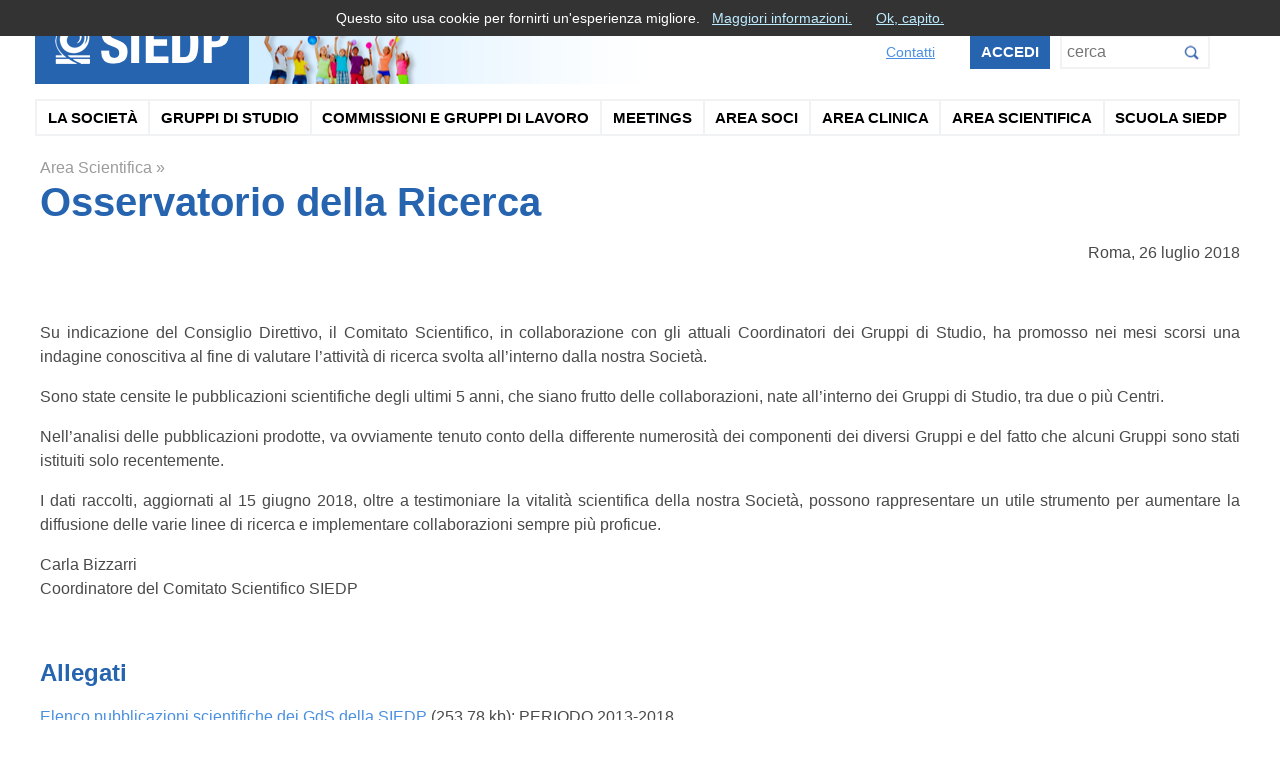

--- FILE ---
content_type: text/html; charset=utf-8
request_url: https://www.siedp.it/pagina/153/osservatorio+della+ricerca
body_size: 13575
content:
<!DOCTYPE html>
<html lang="it">
<head>

<meta http-equiv="Content-Type" content="text/html; charset=utf-8" />

<title>Osservatorio della Ricerca  - Siedp - Società Italiana Endocrinologia e Diabetologia Pediatrica</title>




<link rel="canonical" href="https://www.siedp.it/pagina/153/osservatorio+della+ricerca"/> 


<link href='http://fonts.googleapis.com/css?family=Roboto+Condensed:300,400,700' rel='stylesheet' type='text/css'>
<link rel="stylesheet" type="text/css" href="https://www.siedp.it/frontend/includes/css/monosocialicons.css" />

<meta name="format-detection" content="telephone=no">
<meta name="viewport" content="width=device-width, initial-scale=1.0, maximum-scale=1.0, user-scalable=no">


<link rel="stylesheet" type="text/css" href="https://www.siedp.it/clients/www.siedp.it/frontend/includes/css/new_stile_client.css?v=20220914" />
<link rel="stylesheet" type="text/css" href="https://www.siedp.it/frontend/includes/js/fancybox2/jquery.fancybox.css" />

<link href="//www.siedp.it/includes/css/responsive_max_1200.css?v=" rel="stylesheet" media="(max-width: 1200px)">
<link href="//www.siedp.it/includes/css/responsive_max_768.css?v=" rel="stylesheet" media="(max-width: 768px)">
<link href="//www.siedp.it/includes/css/responsive_max_480.css?v=" rel="stylesheet" media="(max-width: 480px)">

<script type="text/javascript" src="https://www.siedp.it/frontend//includes/js/head.load.min.js"></script>

<script>
	
	head.js(
		"https://www.siedp.it/admin/includes/js/jquery.min.js",
		"https://www.siedp.it/frontend/includes/js/funzioni_generiche.js?v=2",
		"https://www.siedp.it/frontend/includes/js/fancybox2/jquery.fancybox.pack.js",
		"https://www.siedp.it/frontend/includes/js/jquery.cycle.all.min.js",
		"https://www.siedp.it/clients/www.siedp.it/frontend/includes/js/siedp.js",
		 
		 function() {
			
			cms.initCms();
			 
		 });

	
</script>

</head>

<body id="template_standard">
	
	<div id="wrapper">
	
		<header>
			
		<div class="interno">
			
			<div class="contenitore-superiore">
				
				<a href="https://www.siedp.it/" id="logo">
					<img src="https://www.siedp.it/clients/www.siedp.it/frontend/images/logo.png" border="0"/>
				</a>
				
				<div>
				
					<div class="utente_pubblico_status_bar">
	
	<a href="//www.siedp.it/contatti">Contatti</a>
	
		
		<a href="//www.siedp.it/area-riservata" class="tasto_accedi">Accedi</a>
		
</div>
					
					<form name="form_ricerca" id="form_ricerca" action="https://www.siedp.it/ricerca" method="get">
						
						<input value="" id="chiavi_ricerca" name="chiavi_ricerca" placeholder="cerca"/><button type="submit"><img src="https://www.siedp.it/clients/www.siedp.it/frontend/images/tasto_ricerca.png" border="0"/></button>
						<input type="hidden" name="azione" value="avvia_ricerca" />
						
					</form>
				
				</div>
				
			</div>
			
			
	





<nav class="menu_pubblico navigazione_principale" id="navigazione_principale">
	
		
			
					
			<ul class="suddivisione suddivisione_0 ">
							
																	
				
				
				<li class="colore_1  ha_sotto_menu prima " id="voce_menu_2_2"><a href="#"  title="La Società">La Società</a>
				
									<ul class="livello_1"><li><a href="//www.siedp.it/premessa">Chi Siamo</a></li><li><a href="//www.siedp.it/pagina/215/advocacy">Advocacy</a></li><li><a href="//www.siedp.it/pagina/9/comitato+direttivo">Comitato Direttivo</a></li><li><a href="//www.siedp.it/pagina/825/comitato+scientifico">Comitato Scientifico</a></li><li><a href="//www.siedp.it/pagina/366/referenti+regionali">Referenti Regionali</a></li><li><a href="//www.siedp.it/pagina/11/statuto+-+regolamenti">Statuto - Regolamenti</a></li><li><a href="//www.siedp.it/pagina/435/scuola+specializzazione+pediatria">Scuola Specializzazione Pediatria</a></li><li class="ha_sotto_menu" id="li_2_45"><a href="//www.siedp.it/pagina/45/verbali+comitato+direttivo">Verbali Comitato Direttivo</a><ul class="livello_2"><li class="ha_sotto_menu" id="li_2_201"><a href="//www.siedp.it/pagina/201/verbali+riunioni+comitato+direttivo">Verbali Riunioni Comitato Direttivo</a><ul class="livello_3"><li><a href="//www.siedp.it/pagina/1712/2025">2025</a></li><li><a href="//www.siedp.it/pagina/1557/2024">2024</a></li><li><a href="//www.siedp.it/pagina/1530/2023">2023</a></li><li><a href="//www.siedp.it/pagina/1386/2022">2022</a></li><li><a href="//www.siedp.it/pagina/1273/2021">2021</a></li><li><a href="//www.siedp.it/pagina/1272/2020">2020</a></li></ul></li></ul></li><li><a href="//www.siedp.it/pagina/1040/bilanci+contabili">Bilanci contabili</a></li><li class="ha_sotto_menu" id="li_2_64"><a href="//www.siedp.it/pagina/64/premi%2C+borse+di+studio+e+fondo+per+pubblicazioni+dei+gds+siedp">Premi, Borse di Studio e Fondo per pubblicazioni dei GdS SIEDP</a><ul class="livello_2"><li><a href="//www.siedp.it/pagina/78/premio+prof.+emanuele+cacciari">Premio Prof. Emanuele Cacciari</a></li><li><a href="//www.siedp.it/pagina/260/premio+rina+balducci">Premio Rina Balducci</a></li><li class="ha_sotto_menu" id="li_2_1077"><a href="//www.siedp.it/pagina/1077/premio+prof.+francesco+prisco">Premio Prof. Francesco Prisco</a><ul class="livello_3"><li><a href="//www.siedp.it/pagina/1680/vincitori+premio+prisco+2023+-+iii%C2%B0+edizione">Vincitori Premio Prisco 2023 - III° edizione</a></li><li><a href="//www.siedp.it/pagina/1528/vincitori+premio+prisco+2021+-+ii%C2%B0+edizione">Vincitori Premio Prisco 2021 - II° edizione</a></li><li><a href="//www.siedp.it/pagina/1529/vincitori+premio+prisco+2019+-+i%C2%B0+edizione">Vincitori Premio Prisco 2019 - I° edizione</a></li></ul></li><li><a href="//www.siedp.it/pagina/1226/fondo+per+pubblicazioni+dei+gruppi+di+studio+siedp">Fondo per pubblicazioni dei Gruppi di Studio SIEDP</a></li><li><a href="//www.siedp.it/pagina/1138/xxiv+congresso+nazionale+siedp+2023%3A+premi+migliori+abstract">XXIV Congresso Nazionale SIEDP 2023: Premi Migliori Abstract</a></li></ul></li><li><a href="//www.siedp.it/pagina/48/presidenti+siedp">Presidenti SIEDP</a></li><li><a href="//www.siedp.it/pagina/1036/soci+onorari+siedp">Soci Onorari SIEDP</a></li><li><a href="//www.siedp.it/pagina/12/congressi+nazionali+precedenti">Congressi Nazionali Precedenti</a></li><li><a href="//www.siedp.it/pagina/46/segreteria">Segreteria</a></li><li><a href="//www.siedp.it/pagina/169/link+utili">Link Utili</a></li><li><a href="//www.siedp.it/contatti">Contatti</a></li><li class="ha_sotto_menu" id="li_2_1289"><a href="//www.siedp.it/pagina/1289/dicono+di+noi%3A+siedp+news">Dicono di noi: SIEDP News</a><ul class="livello_2"><li><a href="//www.siedp.it/pagina/1290/comunicati+stampa+siedp">Comunicati stampa SIEDP</a></li><li class="ha_sotto_menu" id="li_2_1291"><a href="//www.siedp.it/pagina/1291/media+gallery">Media Gallery</a><ul class="livello_3"><li><a href="//www.siedp.it/pagina/1669/rassegna+stampa+presentazione+dell%27intergruppo+parlamentare+endocrinologia+e+diabetologia+pediatrica">Rassegna stampa presentazione dell'Intergruppo Parlamentare Endocrinologia e Diabetologia Pediatrica</a></li><li><a href="//www.siedp.it/pagina/1643/rassegna+stampa+su+diabete+di+tipo+2">Rassegna stampa su Diabete di tipo 2</a></li><li><a href="//www.siedp.it/pagina/1630/rassegna+stampa+su+diabete+di+tipo+1+nel+2025+al+via+screening+nazionale+pediatrico">Rassegna stampa su Diabete di tipo 1 nel 2025 al via screening nazionale pediatrico</a></li><li><a href="//www.siedp.it/pagina/1533/rassegna+stampa+su+giornata+mondiale+del+diabete+2023">Rassegna stampa su Giornata Mondiale del Diabete 2023</a></li><li><a href="//www.siedp.it/pagina/1532/rassegna+stampa+su+scoperta+mix+inquinanti+nel+latte+materno">Rassegna stampa su scoperta mix inquinanti nel latte materno</a></li><li><a href="//www.siedp.it/pagina/1457/rassegna+stampa+su+obesita+infantile">Rassegna stampa su obesità infantile</a></li><li><a href="//www.siedp.it/pagina/1455/rassegna+stampa+su+rischi+dell%27uso+del+%22pancreas+artificiale+fai+da+te%22">Rassegna stampa su rischi dell'uso del "pancreas artificiale fai da te"</a></li><li><a href="//www.siedp.it/pagina/1393/rassegna+stampa+su+disforia+di+genere">Rassegna stampa su disforia di genere</a></li><li><a href="//www.siedp.it/pagina/1362/rassegna+stampa+su+puberta+precoce">Rassegna stampa su pubertà precoce</a></li><li><a href="//www.siedp.it/pagina/1360/rassegna+stampa+su+obesita+infantile+ed+effetto+yo+yo">Rassegna stampa su obesità infantile ed effetto yo yo</a></li><li><a href="//www.siedp.it/pagina/1307/rassegna+stampa+su+pubblicazione+linee+guida+diabete+tipo+1">Rassegna stampa su pubblicazione Linee Guida Diabete Tipo 1</a></li><li><a href="//www.siedp.it/pagina/1303/rassegna+stampa+su+comunicato+congiunto+su+profilassi+con+iodio">Rassegna stampa su comunicato congiunto su profilassi con iodio</a></li><li><a href="//www.siedp.it/pagina/1296/rassegna+stampa+su+comunicato+giornata+mondiale+dell%27obesita">Rassegna stampa su comunicato Giornata Mondiale dell'Obesità</a></li><li><a href="//www.siedp.it/pagina/1295/rassegna+stampa+su+comunicato+malattie+rare">Rassegna stampa su comunicato Malattie Rare</a></li><li><a href="//www.siedp.it/pagina/1292/rassegna+stampa+su+comunicato+presidenza+prof.ssa+m.+salerno">Rassegna stampa su comunicato Presidenza Prof.ssa M. Salerno</a></li><li><a href="//www.siedp.it/pagina/1459/rassegna+stampa+su+giornata+mondiale+malattie+rare">Rassegna stampa su Giornata Mondiale Malattie Rare</a></li></ul></li></ul></li><li><a href="//www.siedp.it/pagina/383/corporate+sponsor+siedp">Corporate Sponsor SIEDP</a></li></ul>
								
				</li>
							
																	
				
				
				<li class="colore_2    " id="voce_menu_2_53"><a href="//www.siedp.it/pagina/53/gruppi+di+studio"  title="Gruppi di Studio">Gruppi di Studio</a>
				
								
				</li>
							
																	
				
				
				<li class="colore_3    " id="voce_menu_2_216"><a href="//www.siedp.it/pagina/216/commissioni+e+gruppi+di+lavoro"  title="Commissioni e Gruppi di Lavoro">Commissioni e Gruppi di Lavoro</a>
				
								
				</li>
							
																	
				
				
				<li class="colore_4  ha_sotto_menu  " id="voce_menu_2_63"><a href="#"  title="Meetings">Meetings</a>
				
									<ul class="livello_1"><li><a href="//www.siedp.it/pagina/13/richiesta+di+patrocinio">Richiesta di Patrocinio</a></li><li class="ha_sotto_menu" id="li_2_184"><a href="//www.siedp.it/pagina/184/eventi+siedp">Eventi SIEDP</a><ul class="livello_2"><li><a href="//www.siedp.it/pagina/1558/corso+di+aggiornamento+nazionale+siedp%2Bisped+2024">Corso di Aggiornamento Nazionale SIEDP/ISPED 2024</a></li><li class="ha_sotto_menu" id="li_2_1387"><a href="//www.siedp.it/pagina/1387/xxiv+congresso+nazionale+siedp+2023">XXIV Congresso Nazionale SIEDP 2023</a><ul class="livello_3"><li><a href="//www.siedp.it/pagina/1534/premi+assegnati+2023">Premi assegnati 2023</a></li></ul></li><li><a href="//www.siedp.it/pagina/1485/corsi+di+aggiornamento+siedp-fimp">Corsi di Aggiornamento SIEDP-FIMP </a></li><li><a href="//www.siedp.it/pagina/1162/corso+di+aggiornamento+nazionale+siedp%2Bisped+2022">Corso di Aggiornamento Nazionale SIEDP/ISPED 2022</a></li><li><a href="//www.siedp.it/pagina/1229/xxiii+congresso+nazionale+siedp+2021">XXIII Congresso Nazionale SIEDP 2021</a></li><li class="ha_sotto_menu" id="li_2_471"><a href="//www.siedp.it/pagina/471/campagna+nazionale+di+sensibilizzazione+sul+diabete+infantile+e+sulla+chetoacidosi">Campagna Nazionale di sensibilizzazione sul Diabete Infantile e sulla Chetoacidosi</a><ul class="livello_3"><li><a href="//www.siedp.it/pagina/472/rassegna+stampa">Rassegna Stampa</a></li><li><a href="//www.siedp.it/pagina/473/partner+dell%27iniziativa">Partner dell'iniziativa</a></li><li><a href="//www.siedp.it/pagina/508/newsletter+italian+compaign">Newsletter Italian Compaign</a></li></ul></li><li class="ha_sotto_menu" id="li_2_163"><a href="//www.siedp.it/pagina/163/piccip+-+progetto+italiano+contro+carenza+iodio+in+pediatria">PICCIP - Progetto Italiano Contro Carenza Iodio in Pediatria</a><ul class="livello_3"><li><a href="//www.siedp.it/pagina/410/campagna+di+informazione+estiva">Campagna di Informazione Estiva</a></li><li class="ha_sotto_menu" id="li_2_225"><a href="//www.siedp.it/pagina/225/gli+incontri+nelle+scuole...">Gli incontri nelle Scuole...</a><ul class="livello_4"><li class="ha_sotto_menu" id="li_2_233"><a href="//www.siedp.it/pagina/233/roma%2C+venerdi+31+ottobre+2014">Roma, Venerdì 31 ottobre 2014</a><ul class="livello_5"><li><a href="//www.siedp.it/pagina/240/rassegna+stampa">Rassegna Stampa</a></li></ul></li><li class="ha_sotto_menu" id="li_2_234"><a href="//www.siedp.it/pagina/234/torino%2C+giovedi+6+novembre+2014">Torino, Giovedì 6 novembre 2014</a><ul class="livello_5"><li><a href="//www.siedp.it/pagina/246/rassegna+stampa">Rassegna Stampa</a></li></ul></li><li class="ha_sotto_menu" id="li_2_235"><a href="//www.siedp.it/pagina/235/pisa%2C+martedi+25+novembre+2014">Pisa, Martedì 25 Novembre 2014 </a><ul class="livello_5"><li><a href="//www.siedp.it/pagina/253/rassegna+stampa">Rassegna stampa</a></li></ul></li><li class="ha_sotto_menu" id="li_2_275"><a href="//www.siedp.it/pagina/275/milano%2C+giovedi+29+gennaio+2015">Milano, Giovedì 29 gennaio 2015</a><ul class="livello_5"><li><a href="//www.siedp.it/pagina/276/rassegna+stampa">Rassegna stampa</a></li></ul></li><li class="ha_sotto_menu" id="li_2_280"><a href="//www.siedp.it/pagina/280/potenza%2C+martedi+17+febbraio+2015">Potenza, Martedì 17 febbraio 2015</a><ul class="livello_5"><li><a href="//www.siedp.it/pagina/281/rassegna+stampa">Rassegna stampa</a></li></ul></li><li class="ha_sotto_menu" id="li_2_296"><a href="//www.siedp.it/pagina/296/cagliari%2C+mercoledi+25+febbraio+2015">Cagliari, Mercoledì 25 febbraio 2015</a><ul class="livello_5"><li><a href="//www.siedp.it/pagina/298/rassegna+stampa">Rassegna Stampa</a></li></ul></li><li class="ha_sotto_menu" id="li_2_297"><a href="//www.siedp.it/pagina/297/bari%2C+mercoledi+4+marzo+2015">Bari, Mercoledì 4 marzo 2015</a><ul class="livello_5"><li><a href="//www.siedp.it/pagina/300/rassegna+stampa">Rassegna stampa</a></li></ul></li><li class="ha_sotto_menu" id="li_2_312"><a href="//www.siedp.it/pagina/312/bologna%2C+venerdi+27+marzo+2015">Bologna, Venerdì 27 marzo 2015</a><ul class="livello_5"><li><a href="//www.siedp.it/pagina/320/rassegna+stampa">Rassegna stampa</a></li></ul></li><li class="ha_sotto_menu" id="li_2_319"><a href="//www.siedp.it/pagina/319/napoli%2C+1+aprile+2015">Napoli, 1 aprile 2015</a><ul class="livello_5"><li><a href="//www.siedp.it/pagina/327/rassegna+stampa">Rassegna Stampa</a></li></ul></li><li class="ha_sotto_menu" id="li_2_356"><a href="//www.siedp.it/pagina/356/genova%2C+14+e+30+aprile+2015">Genova, 14 e 30 aprile 2015</a><ul class="livello_5"><li><a href="//www.siedp.it/pagina/357/rassegna+stampa">Rassegna stampa</a></li></ul></li></ul></li><li><a href="//www.siedp.it/pagina/195/rassegna+stampa+e+media">Rassegna Stampa e Media</a></li><li><a href="//www.siedp.it/pagina/196/partner+dell%27iniziativa">Partner dell'iniziativa</a></li><li><a href="//www.siedp.it/pagina/194/conferenza+stampa+23+settembre+2014">Conferenza Stampa 23 settembre 2014</a></li></ul></li><li class="ha_sotto_menu" id="li_2_1663"><a href="//www.siedp.it/pagina/1663/xxv+congresso+nazionale+siedp+2025">XXV Congresso Nazionale SIEDP 2025</a><ul class="livello_3"><li><a href="//www.siedp.it/pagina/1735/accreditamento+ecm">ACCREDITAMENTO ECM</a></li><li><a href="//www.siedp.it/pagina/1736/modalita%27+di+iscrizione">MODALITA' DI ISCRIZIONE</a></li><li><a href="//www.siedp.it/pagina/1737/prenotazioni+alberghiere">PRENOTAZIONI ALBERGHIERE</a></li><li><a href="//www.siedp.it/pagina/1752/corso+infermieri+-+14+novembre+2025">Corso INFERMIERI - 14 novembre 2025</a></li></ul></li><li><a href="//www.siedp.it/pagina/1699/giornata+mondiale+obesita+2025%3A+bambini+in+piazza+per+la+salute">Giornata Mondiale Obesità 2025: Bambini in piazza per la salute</a></li></ul></li><li class="ha_sotto_menu" id="li_2_185"><a href="//www.siedp.it/pagina/185/eventi+patrocinati+siedp">Eventi Patrocinati SIEDP</a><ul class="livello_2"><li><a href="//www.siedp.it/progettogip">Progetto GIP</a></li><li><a href="//www.siedp.it/pagina/1649/focus+on+hpp+dal+sospetto+diagnostico+al+trattamento+dell%27ipofosfatasia+nel+paziente+adulto+e+pediatrico">Focus On HPP dal sospetto diagnostico al trattamento dell'ipofosfatasia nel paziente adulto e pediatrico</a></li><li><a href="//www.siedp.it/pagina/1686/faro+l%27endocrinologo">Farò l'Endocrinologo</a></li><li><a href="//www.siedp.it/pagina/1691/master-class+osdi+diabetes+care">MASTER-CLASS OSDI Diabetes Care</a></li><li><a href="//www.siedp.it/pagina/1703/settimana+mondiale+della+tiroide+2025">Settimana Mondiale della Tiroide 2025</a></li><li><a href="//www.siedp.it/pagina/1745/collaborare+l%27importanza+di+un+approccio+multidisciplinare+nella+gestione+dell%27ipoparatiroidismo">CollaboRARE L'importanza di un approccio multidisciplinare nella gestione dell'ipoparatiroidismo</a></li><li><a href="//www.siedp.it/pagina/1746/4%C2%B0+congresso+padova+pediatria+prospettiva+diabete">4° CONGRESSO PADOVA PEDIATRIA PROSPETTIVA DIABETE</a></li><li><a href="//www.siedp.it/pagina/1749/vii+incontro+ambiente%2C+diabete+ed+endocrinopatie+in+pediatria">VII INCONTRO AMBIENTE, DIABETE ED ENDOCRINOPATIE IN PEDIATRIA</a></li><li><a href="//www.siedp.it/pagina/1750/5%C2%B0+edizione+corso+endocrinologia+pediatrica+nella+pratica+clinica">5° EDIZIONE CORSO ENDOCRINOLOGIA PEDIATRICA NELLA PRATICA CLINICA</a></li><li><a href="//www.siedp.it/pagina/1751/collaborare%3A+l%27importanza+di+un+approccio+multidisciplinare+nella+gestione+dell%3Fipoparatiroidismo">COLLABORARE: L'importanza di un approccio multidisciplinare nella gestione dell?ipoparatiroidismo</a></li><li><a href="//www.siedp.it/pagina/1754/parliamo+di+ma.re">Parliamo di MA.RE</a></li></ul></li><li class="ha_sotto_menu" id="li_2_364"><a href="//www.siedp.it/pagina/364/eventi+internazionali">Eventi Internazionali</a><ul class="livello_2"><li><a href="//www.siedp.it/pagina/1601/the+62nd+annual+espe+meeting+2024">The 62nd Annual ESPE Meeting 2024</a></li><li><a href="//www.siedp.it/pagina/1602/ispad%27s+50th+annual+conference">ISPAD's 50th Annual Conference</a></li><li><a href="//www.siedp.it/pagina/1604/live+webinar+series+-+embracing+technology+to+help+diagnose%2C+treat+and+monitor+growth+disorders">Live Webinar Series - EMBRACING TECHNOLOGY TO HELP DIAGNOSE, TREAT AND MONITOR GROWTH DISORDERS</a></li><li><a href="//www.siedp.it/pagina/1645/18th+international+conference+on+advanced+technologies+%26+treatments+for+diabetes+%28attd+2025%29">18th International Conference on Advanced Technologies & Treatments for Diabetes (ATTD 2025) </a></li><li><a href="//www.siedp.it/pagina/1646/joint+congress+of+espe+and+ese+2025">Joint Congress of ESPE and ESE 2025 </a></li><li><a href="//www.siedp.it/pagina/1647/51st+annual+ispad+conference+2025">51st Annual ISPAD Conference 2025 </a></li></ul></li></ul>
								
				</li>
							
																	
				
				
				<li class="colore_5  ha_sotto_menu  " id="voce_menu_2_44"><a href="#"  title="Area Soci">Area Soci</a>
				
									<ul class="livello_1"><li><a href="//www.siedp.it/pagina/167/rinnovo+quota+iscrizione">Rinnovo quota Iscrizione</a></li><li><a href="//www.siedp.it/pagina/165/come+diventare+socio">Come diventare Socio</a></li></ul>
								
				</li>
							
																	
				
				
				<li class="colore_6  ha_sotto_menu  " id="voce_menu_2_41"><a href="#"  title="Area Clinica">Area Clinica</a>
				
									<ul class="livello_1"><li><a href="http://www.weboriented.it/gh4/" target="_blank">Growth 4</a></li><li><a href="//www.siedp.it/pagina/446/iociconto">IoCiConto</a></li></ul>
								
				</li>
							
																	
				
				
				<li class="colore_7  ha_sotto_menu  " id="voce_menu_2_42"><a href="#"  title="Area Scientifica">Area Scientifica</a>
				
									<ul class="livello_1"><li><a href="//www.siedp.it/pagina/76/updates+dalla+letteratura">Updates dalla Letteratura</a></li><li class="ha_sotto_menu" id="li_2_150"><a href="//www.siedp.it/pagina/150/documenti+scientifici">Documenti Scientifici</a><ul class="livello_2"><li class="ha_sotto_menu" id="li_2_84"><a href="//www.siedp.it/pagina/84/linee+guida%2C+raccomandazioni+e+consensus">Linee Guida, Raccomandazioni e Consensus</a><ul class="livello_3"><li class="ha_sotto_menu" id="li_2_1106"><a href="//www.siedp.it/pagina/1106/tiroide">Tiroide</a><ul class="livello_4"><li><a href="//www.siedp.it/pagina/86/raccomandazioni+italiane+sulla+gestione+del+bambino+con+ipotiroidismo+congenito">Raccomandazioni italiane sulla gestione del bambino con ipotiroidismo congenito</a></li><li><a href="//www.siedp.it/pagina/87/linee+guida+radioiodio">Linee Guida Radioiodio</a></li><li><a href="//www.siedp.it/pagina/1125/management+guidelines+for+children+with+thyroid+nodules+and+differentiated+thyroid+cancer+the+american+thyroid+association+guidelines+task+force+on+pediatric+thyroid+cancer">Management Guidelines for Children with Thyroid Nodules and Differentiated Thyroid Cancer The American Thyroid Association Guidelines Task Force on Pediatric Thyroid Cancer</a></li><li><a href="//www.siedp.it/pagina/1126/european+society+for+paediatric+endocrinology+consensus+guidelines+on+screening%2C+diagnosis%2C+and+management+of+congenital+hypothyroidism">European Society for Paediatric Endocrinology Consensus Guidelines on Screening, Diagnosis, and Management of Congenital Hypothyroidism</a></li><li><a href="//www.siedp.it/pagina/1127/2016+american+thyroid+association+guidelines+for+diagnosis+and+management+of+hyperthyroidism+and+other+causes+of+thyrotoxicosis">2016 American Thyroid Association Guidelines for Diagnosis and Management of Hyperthyroidism and Other Causes of Thyrotoxicosis</a></li><li><a href="//www.siedp.it/pagina/1439/a+novel+pathogenic+variant+in+pax8+leads+to+familial+congenital+hypothyroidism">A Novel Pathogenic Variant in PAX8 Leads to Familial Congenital Hypothyroidism</a></li><li><a href="//www.siedp.it/pagina/1440/an+overview+on+different+l-thyroxine+%28l-t4%29+formulations+and+factors+potentially+influencing+the+treatment+of+congenital+hypothyroidism+during+the+first+3+years+of+life">An Overview on Different L-Thyroxine (l-T4) Formulations and Factors Potentially Influencing the Treatment of Congenital Hypothyroidism During the First 3 Years of Life</a></li><li><a href="//www.siedp.it/pagina/1442/congenital+hypothyroidism%3A+a+2020%3F2021+consensus+guidelines+update%3F+an+endo-european+reference+network+initiative+endorsed+by+the+european+society+for+pediatric+endocrinology+and+the+european+society+for+endocrinology">Congenital Hypothyroidism: A 2020?2021 Consensus Guidelines Update? An ENDO-European Reference Network Initiative Endorsed by the European Society for Pediatric Endocrinology and the European Society for Endocrinology</a></li><li><a href="//www.siedp.it/pagina/1443/genetics+of+congenital+hypothyroidism%3A+modern+concepts">Genetics of congenital hypothyroidism: Modern concepts</a></li><li><a href="//www.siedp.it/pagina/1445/the+pathophysiology+of+transient+congenital+hypothyroidism">The pathophysiology of transient congenital hypothyroidism</a></li><li><a href="//www.siedp.it/pagina/1475/hashimoto%27s+thyroiditis+and+graves%27+disease+in+genetic+syndromes+in+pediatric+age">Hashimoto's Thyroiditis and Graves' Disease in Genetic Syndromes in Pediatric Age</a></li></ul></li><li class="ha_sotto_menu" id="li_2_1105"><a href="//www.siedp.it/pagina/1105/surrene">Surrene</a><ul class="livello_4"><li><a href="//www.siedp.it/pagina/1205/raccomandazioni+per+la+gestione+del+rientro+a+scuola%2C+dell%27influenza+stagionale+e+del+rischio+di+infezione+da+covid-19+in+bambini%2C+adolescenti+e+giovani+adulti+con+insufficienza+surrenalica">Raccomandazioni per la gestione del rientro a scuola, dell'influenza stagionale e del rischio di infezione da COVID-19 in bambini, adolescenti e giovani adulti con insufficienza surrenalica</a></li><li><a href="//www.siedp.it/pagina/1433/congenital+adrenal+hyperplasia%3Fcurrent+insights+in+pathophysiology%2C+diagnostics%2C+and+management">Congenital Adrenal Hyperplasia?Current Insights in Pathophysiology, Diagnostics, and Management</a></li><li><a href="//www.siedp.it/pagina/1434/growth+trajectory+and+adult+height+in+children+with+nonclassical+congenital+adrenal+hyperplasia">Growth Trajectory and Adult Height in Children with Nonclassical Congenital Adrenal Hyperplasia</a></li><li><a href="//www.siedp.it/pagina/1435/adrenal+insufficiency">Adrenal insufficiency</a></li><li><a href="//www.siedp.it/pagina/1436/review+article+adrenal+insufficiency+lancet+2021">Review Article Adrenal Insufficiency Lancet 2021</a></li><li><a href="//www.siedp.it/pagina/1437/management+challenges+and+therapeutic+advances+in+congenital+adrenal+hyperplasia">Management challenges and therapeutic advances in congenital adrenal hyperplasia</a></li><li><a href="//www.siedp.it/pagina/1438/primary+adrenal+insufficiency+in+childhood%3A+data+from+a+large+nationwide+cohort">Primary Adrenal Insufficiency in Childhood: Data From a Large Nationwide Cohort</a></li></ul></li><li class="ha_sotto_menu" id="li_2_1104"><a href="//www.siedp.it/pagina/1104/metabolismo+dell%27osso+e+osteoporosi">Metabolismo dell'osso e osteoporosi</a><ul class="livello_4"><li><a href="//www.siedp.it/pagina/1128/global+consensus+recommendations+on+prevention+and+management+of+nutritional+rickets">Global Consensus Recommendations on Prevention and Management of Nutritional Rickets</a></li><li><a href="//www.siedp.it/pagina/1129/dual-energy+x-ray+absorptiometry+interpretation+and+reporting+in+children+and+adolescents%3A+the+revised+2013+iscd+pediatric+official+positions.">Dual-energy X-ray absorptiometry interpretation and reporting in children and adolescents: the revised 2013 ISCD Pediatric Official Positions.</a></li><li><a href="//www.siedp.it/pagina/1428/bone+mineral+density+surveillance+for+childhood%2C+adolescent%2C+and+young+adult+cancer+survivors%3A+recommendations+from+the+international+late+effects+of+childhood+cancer+guideline+harmonization+group">Bone Mineral Density Surveillance for Childhood, Adolescent, and Young Adult Cancer Survivors: Recommendations from the International Late Effects of Childhood Cancer Guideline Harmonization Group</a></li><li><a href="//www.siedp.it/pagina/1429/growth+trajectory+and+adult+height+in+children+with+nonclassical+congenital+adrenal+hyperplasia">Growth Trajectory and Adult Height in Children with Nonclassical Congenital Adrenal Hyperplasia</a></li><li><a href="//www.siedp.it/pagina/1430/providing+high-quality+care+remotely+to+patients+with+rare+bone+diseases+during+covid-19+pandemic">Providing high-quality care remotely to patients with rare bone diseases during COVID-19 pandemic</a></li><li><a href="//www.siedp.it/pagina/1431/x-linked+hypophosphatemic+rickets%3A+multisystemic+disorder+in+children+requiring+multidisciplinary+management">X-Linked Hypophosphatemic Rickets: Multisystemic Disorder in Children Requiring Multidisciplinary Management</a></li><li><a href="//www.siedp.it/pagina/1432/early-onset+osteoporosis">Early-Onset Osteoporosis</a></li></ul></li><li class="ha_sotto_menu" id="li_2_1103"><a href="//www.siedp.it/pagina/1103/patologie+della+crescita+e+della+puberta">Patologie della crescita e della pubertà</a><ul class="livello_4"><li><a href="//www.siedp.it/pagina/101/raccomandazioni+consensus+conference+sulla+sindrome+di+turner">Raccomandazioni CONSENSUS CONFERENCE sulla sindrome di Turner</a></li><li><a href="//www.siedp.it/pagina/97/neonatal+anthropometric+charts+for+italy">Neonatal Anthropometric Charts for Italy</a></li><li><a href="//www.siedp.it/pagina/95/il+neonato+piccolo+per+l%27eta+gestazionale+%28sga%29">Il neonato piccolo per l'età gestazionale (SGA)</a></li><li><a href="//www.siedp.it/pagina/93/consensus+statement+on+the+use+of+gonadotropin-releasing+hormone+analogs+in+children">Consensus Statement on the Use of Gonadotropin-Releasing Hormone Analogs in Children</a></li><li><a href="//www.siedp.it/pagina/88/consensus+statement+on+the+diagnosis+and+treatment+of+children+with+idiopathic+short+stature">Consensus Statement on the Diagnosis and Treatment of Children with Idiopathic Short Stature</a></li><li><a href="//www.siedp.it/pagina/92/clinical+practice+guideline+care+of+girls+and+women+with+turner+syndrome%3A">CLINICAL PRACTICE GUIDELINE Care of Girls and Women with Turner Syndrome:</a></li><li><a href="//www.siedp.it/pagina/89/consensus+statement%3A+management+of+the+child+born+small+for+gestational+age+through+to+adulthood">CONSENSUS STATEMENT: Management of the Child Born Small for Gestational Age through to Adulthood</a></li><li><a href="//www.siedp.it/pagina/1115/clinical+practice+guidelines+for+the+care+of+girls+and+women+with+turner+syndrome%3A+proceedings+from+the+2016+cincinnati+international+turner+syndrome+meeting">Clinical practice guidelines for the care of girls and women with Turner syndrome: proceedings from the 2016 Cincinnati International Turner Syndrome Meeting</a></li><li><a href="//www.siedp.it/pagina/1122/new+clinical+and+molecular+insights+into+silver-russell+syndrome">New clinical and molecular insights into Silver-Russell syndrome</a></li></ul></li><li class="ha_sotto_menu" id="li_2_976"><a href="//www.siedp.it/pagina/976/diabete+e+metabolismo+glicidico">Diabete e metabolismo glicidico</a><ul class="livello_4"><li><a href="//www.siedp.it/pagina/1095/open+aps+%28artificial+pancreas+system%29+ace+%28alternate+control+enabled%29+aid+%28automated+insulin+delivery%29+e+dyi+%28do-it-yourselfers+-+fai+da+te%29">Open APS (Artificial pancreas system) ACE (alternate control enabled) AID (automated insulin delivery) e DYI (do-it-yourselfers - fai da te)</a></li><li><a href="//www.siedp.it/pagina/1064/documento+del+gruppo+di+studio+intersocietario+amd-sid-siedp">Documento del Gruppo di Studio Intersocietario AMD-SID-SIEDP </a></li><li><a href="//www.siedp.it/pagina/878/consensus+guidelines%3A+raccomandazioni+per+la+gestione+dell%27esercizio+fisico++nel+diabete+tipo+1+in+eta+pediatrica">Consensus Guidelines: Raccomandazioni per la gestione dell'esercizio fisico  nel diabete TIPO 1 in età pediatrica</a></li><li><a href="//www.siedp.it/pagina/876/consensus+guidelines%3A+raccomandazioni+per+la+prevenzione+e+la+gestione+delle+ipoglicemie+nel+diabete+tipo+1+in+eta+pediatrica">Consensus Guidelines: Raccomandazioni per la prevenzione e la gestione delle ipoglicemie nel diabete TIPO 1 in età pediatrica</a></li><li><a href="//www.siedp.it/pagina/957/raccomandazioni+sulla+terapia+insulinica+in+eta+pediatrica">Raccomandazioni sulla terapia insulinica in età pediatrica</a></li><li><a href="//www.siedp.it/pagina/145/la+chetoacidosi+diabetica%3A+documento+di+consenso">La chetoacidosi diabetica: Documento di Consenso</a></li><li><a href="//www.siedp.it/pagina/958/raccomandazioni+per+la+gestione+della+chetoacidosi+diabetica+in+eta+pediatrica">Raccomandazioni per la gestione della chetoacidosi diabetica in età pediatrica</a></li><li><a href="//www.siedp.it/pagina/85/assistenza+diabetologia+in+eta+pediatrica+in+italia">Assistenza Diabetologia in Età Pediatrica in Italia</a></li><li><a href="//www.siedp.it/pagina/959/consensus+guidelines%3A+raccomandazioni+per+l%27automonitoraggio+e+l%27autocontrollo+in+bambini+e+adolescenti+con+diabete+tipo+1">Consensus guidelines: raccomandazioni per l'automonitoraggio e l'autocontrollo in bambini e adolescenti con diabete tipo 1</a></li><li><a href="//www.siedp.it/pagina/886/transizione+dei+giovani+con+diabete+mellito+verso+l%27eta+adulta.+passaggio+dal+pediatra+al+medico+dell%27adulto">Transizione dei giovani con diabete mellito verso l'età adulta. Passaggio dal pediatra al medico dell'adulto</a></li><li><a href="//www.siedp.it/pagina/99/raccomandazioni+per+l%27implementazione+della+standardizzazione+internazionale+della+misura+dell%27emoglobina+glicata+in+italia">Raccomandazioni per l'implementazione della standardizzazione internazionale della misura dell'emoglobina glicata in Italia</a></li><li><a href="//www.siedp.it/pagina/1130/raccomandazioni+sull%27utilizzo+della+tecnologia+in+diabetologia+pediatrica+2019">Raccomandazioni sull'utilizzo della tecnologia in diabetologia pediatrica 2019 </a></li><li><a href="//www.siedp.it/pagina/1204/raccomandazioni+per+la+gestione+del+rientro+a+scuola%2C+dell%27influenza+stagionale+e+del+rischio+di+infezione+da+covid-19+in+bambini%2C+adolescenti+e+giovani+adulti+con+diabete">Raccomandazioni per la gestione del rientro a scuola, dell'influenza stagionale e del rischio di infezione da COVID-19 in bambini, adolescenti e giovani adulti con diabete</a></li><li><a href="//www.siedp.it/pagina/1254/diabetes+and+prediabetes+in+children+with+cystic+fibrosis%3A+a+systematic+review+of+the+literature+and+recommendations+of+the+italian+society+for+pediatric+endocrinology+and+diabetes+%28isped%29">Diabetes and Prediabetes in Children With Cystic Fibrosis: A Systematic Review of the Literature and Recommendations of the Italian Society for Pediatric Endocrinology and Diabetes (ISPED)</a></li><li><a href="//www.siedp.it/pagina/1267/raccomandazioni+per+l%27organizzazione+e+la+conduzione+di+soggiorni+educativo-terapeutici+%28campi+scuola%29+per+bambini+ed+adolescenti+con+diabete+mellito">Raccomandazioni per l'organizzazione e la conduzione di soggiorni educativo-terapeutici (campi scuola) per bambini ed adolescenti con diabete mellito</a></li><li><a href="//www.siedp.it/pagina/1327/15th+italian+diabetes+barometer+report+2021">15th Italian Diabetes Barometer Report 2021</a></li><li><a href="//www.siedp.it/pagina/1422/significant+and+persistent+improvements+in+time+in+range+and+positive+emotions+in+children+and+adolescents+with+type+1+diabetes+using+a+closed%3Floop+control+system+after+attending+a+virtual+educational+camp">Significant and persistent improvements in time in range and positive emotions in children and adolescents with type 1 diabetes using a closed?loop control system after attending a virtual educational camp</a></li><li><a href="//www.siedp.it/pagina/1423/a+nationwide+survey+of+italian+pediatric+diabetologists+about+covid%3F19+vaccination+in+children+and+adolescents+with+type+1+diabetes">A nationwide survey of Italian pediatric diabetologists about COVID?19 vaccination in children and adolescents with type 1 diabetes</a></li><li><a href="//www.siedp.it/pagina/1424/the+silent+epidemic+of+diabetic+ketoacidosis+at+diagnosis+of+type+1+diabetes+in+children+and+adolescents+in+italy+during+the+covid-19+pandemic+in+2020">The Silent Epidemic of Diabetic Ketoacidosis at Diagnosis of Type 1 Diabetes in Children and Adolescents in Italy During the COVID-19 Pandemic in 2020</a></li><li><a href="//www.siedp.it/pagina/1425/documento+di+orientamento+clinico+sul+diabete+monogenico">DOCUMENTO DI ORIENTAMENTO CLINICO SUL DIABETE MONOGENICO</a></li><li><a href="//www.siedp.it/pagina/1426/primo+report+associazione+italiana+isped+card">Primo Report Associazione Italiana ISPED CARD</a></li><li><a href="//www.siedp.it/pagina/1507/raccomandazioni+sulla+gestione+dei+disturbi+dell%27omeostasi+glicemica+secondari+a+malattia+ematologica%2C+oncologica+e+a+trapianto+d%27organo+in+eta+pediatrica">Raccomandazioni sulla gestione dei disturbi dell'omeostasi glicemica secondari a malattia ematologica, oncologica e a trapianto d'organo in età pediatrica</a></li><li><a href="//www.siedp.it/pagina/1618/recommendations+for+recognizing%2C+risk+stratifying%2C+treating%2C+and+managing+children+and+adolescents+with+hypoglycemia">Recommendations for recognizing, risk stratifying, treating, and managing children and adolescents with hypoglycemia</a></li><li><a href="//www.siedp.it/pagina/1619/17th+italian+barometer+diabetes+report+2024">17th Italian Barometer Diabetes Report 2024</a></li><li><a href="//www.siedp.it/pagina/1667/secondo+report+associazione+italiana+isped+card">Secondo Report Associazione Italiana ISPED CARD</a></li><li><a href="//www.siedp.it/pagina/1704/unmet+needs+of+italian+centers+for+pediatric+diabetes+care%3A+analysis+of+a+survey+among+pediatric+diabetologists+facing+the+national+screening+program+for+type+1+diabetes">Unmet needs of Italian centers for pediatric diabetes care: analysis of a survey among pediatric diabetologists facing the national screening program for Type 1 Diabetes</a></li></ul></li><li class="ha_sotto_menu" id="li_2_977"><a href="//www.siedp.it/pagina/977/obesita+e+obesita+genetiche">Obesità e Obesità Genetiche</a><ul class="livello_4"><li><a href="//www.siedp.it/pagina/94/la+sindrome+di+prader-willi">La sindrome di Prader-Willi</a></li><li><a href="//www.siedp.it/pagina/778/consensus+nazionale+su+diagnosi%2C+trattamento+e+prevenzione+dell%27obesita+del+bambino+e+dell%27adolescente">Consensus nazionale su diagnosi, trattamento e prevenzione dell'Obesità del bambino e dell'adolescente</a></li><li><a href="//www.siedp.it/pagina/1123/recommendations+for+the+diagnosis+and+management+of+prader-willi+syndrome">Recommendations for the diagnosis and management of Prader-Willi syndrome</a></li><li><a href="//www.siedp.it/pagina/1124/expert+consensus+document%3A+clinical+and+molecular+diagnosis%2C+screening+and+management+of+beckwith-wiedemann+syndrome%3A+an+international+consensus+statement.">Expert consensus document: Clinical and molecular diagnosis, screening and management of Beckwith-Wiedemann syndrome: an international consensus statement.</a></li><li><a href="//www.siedp.it/pagina/1139/diagnosis%2C+treatment+and+prevention+of+pediatric+obesity%3A+consensus+position+statement+of+the+italian+society+for+pediatric+endocrinology+and+diabetology+and+the+italian+society+of+pediatrics.">Diagnosis, treatment and prevention of pediatric obesity: consensus position statement of the Italian Society for Pediatric Endocrinology and Diabetology and the Italian Society of Pediatrics.</a></li><li><a href="//www.siedp.it/pagina/1392/italian+obesity+barometer+report+2022">ITALIAN OBESITY BAROMETER REPORT 2022</a></li><li><a href="//www.siedp.it/pagina/1446/impact+of+the+2017+blood+pressure+guidelines+by+the+american+academy+of+pediatrics+in+overweight%2Bobese+youth">Impact of the 2017 Blood Pressure Guidelines by the American Academy of Pediatrics in overweight/obese youth</a></li><li><a href="//www.siedp.it/pagina/1447/the+hyperphagia+questionnaire%3A+insights+from+a+multicentric+validation+study+in+individuals+with+prader+willi+syndrome">The Hyperphagia Questionnaire: Insights From a Multicentric Validation Study in Individuals With Prader Willi Syndrome</a></li><li><a href="//www.siedp.it/pagina/1448/the+genetic+background+and+vitamin+d+supplementation+can+affect+irisin+levels+in+prader-willi+syndrome">The genetic background and vitamin D supplementation can affect irisin levels in Prader-Willi syndrome</a></li><li><a href="//www.siedp.it/pagina/1449/stimulated+gh+levels+during+the+transition+phase+in+prader-willi+syndrome">Stimulated GH levels during the transition phase in Prader-Willi syndrome</a></li><li><a href="//www.siedp.it/pagina/1450/caring+and+living+with+prader-willi+syndrome%3A+integrating+children%3Fs%2C+adult%3Fs%2C+and+parent%3Fs+experiences+through+narrative+medicine">Caring and living with Prader-Willi syndrome: integrating children?s, adult?s, and parent?s experiences through Narrative Medicine</a></li><li><a href="//www.siedp.it/pagina/1451/phenotypes+of+prediabetes+and+metabolic+risk+in+caucasian+youths+with+overweight+or+obesity">Phenotypes of prediabetes and metabolic risk in Caucasian youths with overweight or obesity</a></li><li><a href="//www.siedp.it/pagina/1452/screening+for+hypertension+in+young+people+with+obesity%3A+feasibility+in+the+real+life">Screening for hypertension in young people with obesity: Feasibility in the real life</a></li><li><a href="//www.siedp.it/pagina/1453/the+american+academy+of+pediatrics+hypertension+guidelines+identify+obese+youth+at+high+cardiovascular+risk+among+individuals+non-hypertensive+by+the+european+society+of+hypertension+guidelines">The American Academy of Pediatrics hypertension guidelines identify obese youth at high cardiovascular risk among individuals non-hypertensive by the European Society of Hypertension guidelines</a></li></ul></li></ul></li><li class="ha_sotto_menu" id="li_2_824"><a href="//www.siedp.it/pagina/824/pdta+-+percorsi+diagnostici-terapeutici+assistenziali">PDTA - Percorsi Diagnostici-Terapeutici Assistenziali</a><ul class="livello_3"><li><a href="//www.siedp.it/pagina/1697/pdta+sindrome+dell%27ovaio+policistico+in+adolescenza+%28pcos%29">PDTA SINDROME DELL'OVAIO POLICISTICO IN ADOLESCENZA (PCOS)</a></li><li><a href="//www.siedp.it/pagina/1666/pdta+pseudoipoparatiroidismo">PDTA PSEUDOIPOPARATIROIDISMO</a></li><li><a href="//www.siedp.it/pagina/1659/pdta+incongruenza+di+genere">PDTA INCONGRUENZA DI GENERE</a></li><li><a href="//www.siedp.it/pagina/895/pdta+malattia+di+graves+in+eta%27+evolutiva">PDTA MALATTIA DI GRAVES IN ETA' EVOLUTIVA</a></li><li><a href="//www.siedp.it/pagina/1660/pdta+del+bambino+nato+piccolo+per+et%C3%80+gestazionale+senza+crescita+di+recupero">PDTA DEL BAMBINO NATO PICCOLO PER ETÀ GESTAZIONALE SENZA CRESCITA DI RECUPERO</a></li><li><a href="//www.siedp.it/pagina/921/pdta+tiroidite+di+hashimoto">PDTA TIROIDITE DI HASHIMOTO</a></li><li><a href="//www.siedp.it/pagina/1527/pdta+ipotiroidismo+congenito">PDTA IPOTIROIDISMO CONGENITO</a></li><li><a href="//www.siedp.it/pagina/1314/pdta+rachitismi">PDTA RACHITISMI</a></li><li><a href="//www.siedp.it/pagina/1193/pdta+sindrome+di+turner">PDTA SINDROME DI TURNER</a></li><li><a href="//www.siedp.it/pagina/1132/pdta+ipertiroidismo+neonatale">PDTA IPERTIROIDISMO NEONATALE</a></li><li><a href="//www.siedp.it/pagina/902/pdta+ipotiroidismo+congenito+primario">PDTA IPOTIROIDISMO CONGENITO PRIMARIO</a></li><li><a href="//www.siedp.it/pagina/852/pdta+sindrome+di+prader-willi">PDTA SINDROME DI PRADER-WILLI</a></li><li><a href="//www.siedp.it/pagina/905/pdta+diabete+in+et%C3%80+pediatrica">PDTA DIABETE IN ETÀ PEDIATRICA</a></li><li><a href="//www.siedp.it/pagina/859/pdta+pseudoipoparatiroidismo">PDTA PSEUDOIPOPARATIROIDISMO</a></li><li><a href="//www.siedp.it/pagina/858/pdta+sindrome+di+mccune+albright">PDTA SINDROME DI McCune Albright </a></li><li><a href="//www.siedp.it/pagina/847/pdta+obesita%27+pediatrica">PDTA OBESITA' PEDIATRICA</a></li><li><a href="//www.siedp.it/pagina/866/pdta+deficit+di+ormone+della+crescita+in+eta%27+evolutiva">PDTA DEFICIT DI ORMONE DELLA CRESCITA IN ETA' EVOLUTIVA</a></li><li><a href="//www.siedp.it/pagina/823/pdta+puberta%27+precoce+centrale">PDTA PUBERTA' PRECOCE CENTRALE</a></li></ul></li></ul></li><li><a href="//www.siedp.it/pagina/153/osservatorio+della+ricerca">Osservatorio della Ricerca </a></li><li><a href="//www.siedp.it/pagina/481/progetto+siedp+reporter+2018">Progetto SIEDP REPORTER 2018</a></li><li><a href="//www.siedp.it/pagina/641/progetto+siedp+reporter+2017">Progetto SIEDP REPORTER 2017</a></li></ul>
								
				</li>
							
																	
				
				
				<li class="colore_8    ultima" id="voce_menu_2_179"><a href="//www.siedp.it/pagina/179/scuola+siedp"  title="Scuola SIEDP">Scuola SIEDP</a>
				
								
				</li>
						</ul>
		
				
	
<div class="clear"></div>
</nav>
			
		</div>
		
</header>
		
		




	
	
	
	
	




		
		<div id="contenitore_principale">
		
		
		
			<section class="colonna_intera">
			    
			    



	
		







	
	
	

			    
			    





<div class="path_navigazione breadcrumb">




	

			<a href="//www.siedp.it/area-scientifica" class="">Area Scientifica</a> &raquo;
    



	


	</div>


			    
			    <article>
			    			
				    					
						<h1>Osservatorio della Ricerca </h1>
						
										
					




										
					<p style="text-align: right;">Roma, 26 luglio 2018</p>

<p>&nbsp;</p>

<p style="text-align: justify;">Su indicazione del Consiglio Direttivo, il Comitato Scientifico, in collaborazione con gli attuali Coordinatori dei Gruppi di Studio, ha promosso nei mesi scorsi una indagine conoscitiva al fine di valutare l&rsquo;attivit&agrave; di ricerca svolta all&rsquo;interno dalla nostra Societ&agrave;.</p>

<p style="text-align: justify;">Sono state censite le pubblicazioni scientifiche degli ultimi 5 anni, che siano frutto delle collaborazioni, nate all&rsquo;interno dei Gruppi di Studio, tra due o pi&ugrave; Centri.</p>

<p style="text-align: justify;">Nell&rsquo;analisi delle pubblicazioni prodotte, va ovviamente tenuto conto della differente numerosit&agrave; dei componenti dei diversi Gruppi e del fatto che alcuni Gruppi sono stati istituiti solo recentemente.</p>

<p style="text-align: justify;">I dati raccolti, aggiornati al 15 giugno 2018, oltre a testimoniare la vitalit&agrave; scientifica della nostra Societ&agrave;, possono rappresentare un utile strumento per aumentare la diffusione delle varie linee di ricerca e implementare collaborazioni sempre pi&ugrave; proficue.</p>

<p>Carla Bizzarri<br />
Coordinatore del Comitato Scientifico SIEDP</p>

<p>&nbsp;</p>
					
					


	
	
	
	
	

					
										
					

	
	
	
	
	
	




    
        <div class="allegati">
    	<h2>Allegati</h2>        
    
        
        
        	        
        
        
    
    
        <div class="allegato dispari primo">
    	<a href="https://www.siedp.it/files/ElencolavoriGdS2013201827_al26luglio2018.pdf" target="_blank" class="file_name">
        
    Elenco pubblicazioni scientifiche dei GdS della SIEDP</a> <span class="file_size">(253,78 kb)</span>: PERIODO 2013-2018<br />
		
				
			
		<div class="clear"></div>
		
	</div>    
        
    
        
    
        
        
        	        
        
        
    
    
        <div class="allegato pari ultimo">
    	<a href="https://www.siedp.it/files/OsservatorioSIEDP_Reportnovembre2015.pdf" target="_blank" class="file_name">
        
    Osservatorio SIEDP_Report novembre 2015</a> <span class="file_size">(362,29 kb)</span>		
				
			
		<div class="clear"></div>
		
	</div>    
        </div>
   	    

					
										
					

	

					
					























							
				    







	

	
		




				    
				    


	
	
	

		    		
										
			    </article>
		    
		    </section>
			
			
















	
	
	

	
	

	
	
	
	
	





			
		</div>
		
    <div id="push"></div>
    
	</div>
    
    <footer>
	
	
	<div class="interno">
		
		<img class="logo_footer" src="https://www.siedp.it/clients/www.siedp.it/frontend/images/logo.png" border="0"/>
		
		<div class="siedp">
			<strong>SIEDP</strong><br/>
			Societ&agrave; Italiana<br/>
			di Endocrinologia<br/>
			e Diabetologia Pediatrica
		</div>
		
		<div class="testo_footer">
			<p>Via G. Guarini, 4 - 10123 Torino<br />
P.I. 06390180963 - C.F. 80134730151</p>

		</div>
		
		<div class="seguici_social">
			
			<strong>SEGUICI SUI SOCIAL NETWORK</strong>
			
			<p>
				<a class="mono-social-icon" id="facebook" target="_blank" href="https://www.facebook.com/SIEDP-Società-Italiana-di-Endocrinologia-e-Diabetologia-Pediatrica-567792320047361/">&#xe027;</a>
				<a class="mono-social-icon" id="twitter" target="_blank" href="https://twitter.com/siedp1">&#xe086;</a>
			</p>
			
		</div>
	
</footer>




<script>
  (function(i,s,o,g,r,a,m){i['GoogleAnalyticsObject']=r;i[r]=i[r]||function(){
  (i[r].q=i[r].q||[]).push(arguments)},i[r].l=1*new Date();a=s.createElement(o),
  m=s.getElementsByTagName(o)[0];a.async=1;a.src=g;m.parentNode.insertBefore(a,m)
  })(window,document,'script','//www.google-analytics.com/analytics.js','ga');

  ga('create', 'UA-10161454-14', 'auto');
  ga('set', 'anonymizeIp', true);
  ga('send', 'pageview');

</script>

<link rel="stylesheet" type="text/css" href="https://www.siedp.it/frontend/includes/css/stile_informativa_cookie_generico.css" />

<div style="display:none;" id="informativa_cookie_breve">
	Questo sito usa cookie per fornirti un'esperienza migliore.
</div>

<script>
    
    head.js(
		 
		 "https://www.siedp.it/frontend/includes/js/cookiechoices.js",
		 
		 function() {
			
			try {
				 
				cookieChoices.showCookieConsentBar(
					$("#informativa_cookie_breve").html(),
					'Ok, capito.'
										,'Maggiori informazioni.'
					,'//www.siedp.it/informativa-cookie'
					);
			
			} catch(e) { console.log(e); }
				 
		 });
</script>


       
</body>
</html>


--- FILE ---
content_type: text/css
request_url: https://www.siedp.it/frontend/includes/css/stile_informativa_cookie_generico.css
body_size: 210
content:
#cookieChoiceInfo {
	position: fixed;
	color: #fff;
	margin: 0px;
	left: 0px;
	top: 0px;
	right:0px;
	padding: 10px 4px;
	z-index: 1000000;
	text-align: center;
	background-color: #333;
	font-size: 14px;
	font-family: Arial, Helvetica, sans-serif;
}

#cookieChoiceInfo a {
	color:#bcebff;	
}

--- FILE ---
content_type: text/css
request_url: https://www.siedp.it/includes/css/responsive_max_1200.css?v=
body_size: 238
content:
@media only screen and (max-width: 1200px) {
  #template_home .box_evidenza_dx {
    width: 100%; }
    #template_home .box_evidenza_dx .sotto_pagina {
      background-size: cover; }
  #template_home .box_news {
    width: 100%;
    margin-left: 0;
    margin-top: 20px; }
  #template_home .box_griglia_home_superiore {
    width: 100%; }
    #template_home .box_griglia_home_superiore .sotto_pagina {
      flex-basis: 25%; }
  #template_home .box_aree_interesse {
    margin-left: 0;
    margin-top: 0;
    width: 100%;
    background: none; } }


--- FILE ---
content_type: text/css
request_url: https://www.siedp.it/includes/css/responsive_max_768.css?v=
body_size: 669
content:
@media only screen and (max-width: 768px) {
  #wrapper {
    margin: 0 auto;
    min-height: auto; }
  #push {
    height: auto; }
  header .utente_pubblico_status_bar {
    background: none;
    justify-content: center;
    flex-wrap: wrap; }
  header #form_ricerca {
    justify-content: center;
    flex-grow: 1;
    margin-left: 15px; }
  #template_home .box_evidenza_dx {
    height: 230px; }
  #template_standard .lista_sotto_pagine {
    display: block; }
    #template_standard .lista_sotto_pagine .sotto_pagina {
      width: 100%;
      border-right: 0; }
  h1.con_icona {
    width: auto; }
  .icona_pagina {
    display: none; }
  #template_due_colonne_lista_pagine_laterale #contenitore_principale {
    grid-template-columns: auto 220px; }
  #template_due_colonne_lista_pagine_laterale .lista_sotto_pagine_livello a {
    padding-left: 10px; }
    #template_due_colonne_lista_pagine_laterale .lista_sotto_pagine_livello a:before, #template_due_colonne_lista_pagine_laterale .lista_sotto_pagine_livello a.attiva:before, #template_due_colonne_lista_pagine_laterale .lista_sotto_pagine_livello a:hover:before {
      content: none; }
  .colonna_intera .container_login {
    display: block; }
    .colonna_intera .container_login .form_login_utente_pubblico {
      margin-top: 30px; }
      .colonna_intera .container_login .form_login_utente_pubblico .riga_form .etichetta {
        float: none;
        width: auto; }
      .colonna_intera .container_login .form_login_utente_pubblico .riga_form .campo {
        float: none;
        margin: 0; }
      .colonna_intera .container_login .form_login_utente_pubblico .riga_button {
        text-align: left;
        float: none; }
        .colonna_intera .container_login .form_login_utente_pubblico .riga_button button {
          margin-left: 0; }
  .form_contatti .blocco_form_contatti {
    width: 100%; }
    .form_contatti .blocco_form_contatti .riga_form .etichetta {
      float: none;
      width: auto; }
    .form_contatti .blocco_form_contatti .riga_form .campo {
      float: none;
      margin: 0; }
      .form_contatti .blocco_form_contatti .riga_form .campo input, .form_contatti .blocco_form_contatti .riga_form .campo textarea {
        width: 100%; }
    .form_contatti .blocco_form_contatti .riga_form.riga_captcha {
      margin: 0; }
  footer {
    height: auto; }
    footer .interno {
      flex-wrap: wrap;
      justify-content: space-around;
      padding-top: 0; }
      footer .interno > * {
        margin-top: 20px; } }


--- FILE ---
content_type: text/css
request_url: https://www.siedp.it/includes/css/responsive_max_480.css?v=
body_size: 446
content:
@media only screen and (max-width: 480px) {
  header #logo img {
    width: 100px; }
  header .utente_pubblico_status_bar a,
  header .utente_pubblico_status_bar span {
    flex-basis: 100%;
    margin: 0;
    padding: 0; }
  header .utente_pubblico_status_bar a + a,
  header .utente_pubblico_status_bar span + a,
  header .utente_pubblico_status_bar a + span {
    margin: 0;
    padding: 0; }
    header .utente_pubblico_status_bar a + a:before,
    header .utente_pubblico_status_bar span + a:before,
    header .utente_pubblico_status_bar a + span:before {
      content: none; }
  .navigazione_principale > ul ul {
    top: 0;
    left: 0;
    width: 100%;
    max-width: none; }
  #template_home .box_evidenza_dx .sotto_pagina {
    background-size: contain;
    background-position: center center; }
  #template_home .box_griglia_home_superiore .sotto_pagina {
    flex-basis: 50%; }
  #contenitore_principale article {
    overflow-x: auto; }
  #template_due_colonne_lista_pagine_laterale #contenitore_principale {
    display: block; }
  #template_due_colonne_lista_pagine_laterale .colonna_sinistra {
    padding: 0; }
  #template_due_colonne_lista_pagine_laterale .colonna_destra {
    display: none; }
  footer {
    margin-top: 30px; }
    footer .logo_footer {
      width: 130px; } }


--- FILE ---
content_type: text/plain
request_url: https://www.google-analytics.com/j/collect?v=1&_v=j102&aip=1&a=1726671695&t=pageview&_s=1&dl=https%3A%2F%2Fwww.siedp.it%2Fpagina%2F153%2Fosservatorio%2Bdella%2Bricerca&ul=en-us%40posix&dt=Osservatorio%20della%20Ricerca%20-%20Siedp%20-%20Societ%C3%A0%20Italiana%20Endocrinologia%20e%20Diabetologia%20Pediatrica&sr=1280x720&vp=1280x720&_u=YEBAAEABAAAAACAAI~&jid=335716341&gjid=736197554&cid=1159473529.1769293732&tid=UA-10161454-14&_gid=70697761.1769293732&_r=1&_slc=1&z=1466947812
body_size: -449
content:
2,cG-F804WT34RY

--- FILE ---
content_type: text/javascript
request_url: https://www.siedp.it/clients/www.siedp.it/frontend/includes/js/siedp.js
body_size: 276
content:
var siedp = function(){
	
	var lista_sidebar_scrolling = function () {
		
		$(window).scroll(function(){

			var scroll = $(this).scrollTop();
		 	var height = $('#sidebar_da_scrollare').height() + 'px';
		 	
		 	var offset = $('.colonna_destra').offset().top;
		 	
		 	if (scroll < offset) {

		        $('#sidebar_da_scrollare').css({
		            'position': 'relative',
		            'top': 0
		        });
		
		    } else {

		        $('#sidebar_da_scrollare').css({
		            'position': 'fixed',
		            'top': 0
		        });
		
		    }
    
		 });
		
	}
	
	
	return {
		lista_sidebar_scrolling: lista_sidebar_scrolling
	}
}();